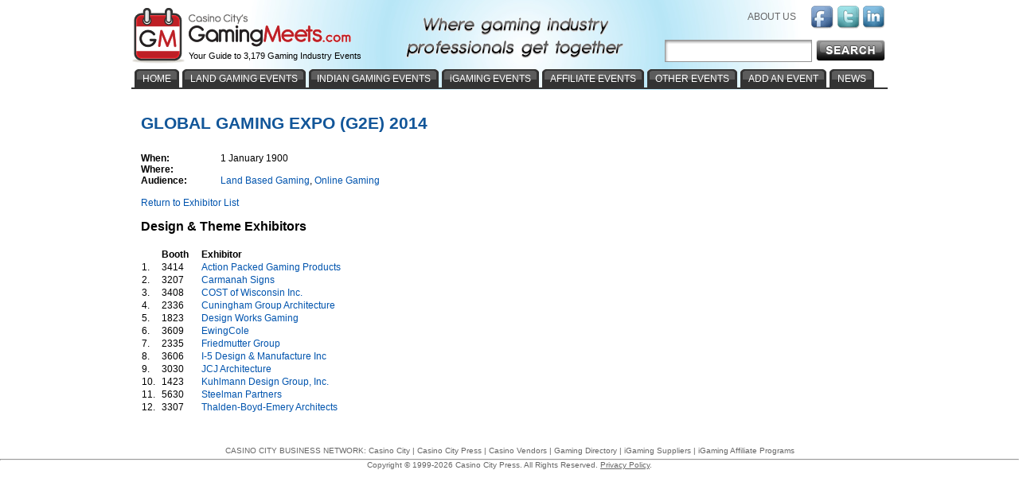

--- FILE ---
content_type: text/html; charset=utf-8
request_url: https://www.gamingmeets.com/event/global-gaming-expo-g2e-2014/category/facility-security-design-and-construction/design-theme/
body_size: 5272
content:


<!DOCTYPE html PUBLIC "-//W3C//DTD XHTML 1.0 Transitional//EN" "http://www.w3.org/TR/xhtml1/DTD/xhtml1-transitional.dtd">
<!-- This master doc puts an add in a layer to the right of the content area -->
<html xmlns="http://www.w3.org/1999/xhtml" >
<head>
	<!-- Google tag (gtag.js) -->
	<script async src="https://www.googletagmanager.com/gtag/js?id=G-9E3RD891PV"></script>
	<script>
	  window.dataLayer = window.dataLayer || [];
	  function gtag(){dataLayer.push(arguments);}
	  gtag('js', new Date());

	  gtag('config', 'G-9E3RD891PV');
	</script>
   	<link href="/Main.css" rel="stylesheet" type="text/css" /> 
	<script type="text/javascript" src="/js/jquery.js"></script>
	<script type="text/javascript" src="/js/jquery.dimensions.js"></script>
	<script type="text/javascript" src="/js/jquery.positionBy.js"></script>
	<script type="text/javascript" src="/js/jquery.bgiframe.js"></script>
	<script type="text/javascript" src="/js/jquery.jdMenu.js"></script>
	<script type="text/javascript" src="/js/LaunchMClient.js"></script>
	<script type="text/javascript" src="/js/googleTrackPageView.js"></script><!-- must be in js folder because signup process uses same pages as CV.com and igamingaffiliateprograms.com and since they are coldfusion they all have the path /js/googleTrackpageView.js so they all have to have the script in that folder. -->
	<script type="text/javascript" src="https://platform.twitter.com/widgets.js"></script>   
	
    <meta name="DESCRIPTION" content="Design &amp;amp; Theme products and services offered by exhibitors and sponsors at Global Gaming Expo (G2E) 2014."/>
    <link rel="canonical" href="https://www.gamingmeets.com/event/global-gaming-expo-g2e-2014/category/facility-security-design-and-construction/design-theme/" />
	<style>
		.col1 {
			width: 25px;
			float:left;
		}
		.col2 {
			width: 50px;
			float:left;
		}
		.col3 {
			float:left;
		}
		
	</style>

     <script type="text/javascript">

          var _gaq = _gaq || [];
          _gaq.push(['_setAccount', 'UA-295029-24']);
          _gaq.push(['_trackPageview']);

          (function() {
            var ga = document.createElement('script'); ga.type = 'text/javascript'; ga.async = true;
            ga.src = 'https://google-analytics.com/ga.js';
            var s = document.getElementsByTagName('script')[0]; s.parentNode.insertBefore(ga, s);
          })();
        function Search() {
            $("#aspnetForm").attr("action", "/search.aspx?keywords=" + $("#searchBoxInput").val());
            $("#aspnetForm").attr("method", "POST");
            $("#aspnetForm").submit();
		  }
		  
    </script>    
	<title>
	Global Gaming Expo (G2E) 2014 Design &amp;amp; Theme Exhibitors and Sponsors
</title></head>
<body>

    
		<form method="post" action="./?EncodedTradeshowInstanceName=global-gaming-expo-g2e-2014&amp;EncodedCategoryName=facility-security-design-and-construction%2fdesign-theme" id="aspnetForm">
<div class="aspNetHidden">
<input type="hidden" name="__VIEWSTATE" id="__VIEWSTATE" value="/wEPDwUINTIwNjY3MzVkGAEFNGN0bDAwJHRvcFBhcmFncmFwaCRNYWluQ29udGVudCRncmRGZWF0dXJlZEV4aGliaXRvcnMPPCsADAEIZmQS7sWUmdiZtN+BlP0oMx0fdbhpHFFmxLlUb19gGCFEkw==" />
</div>

<div class="aspNetHidden">

	<input type="hidden" name="__VIEWSTATEGENERATOR" id="__VIEWSTATEGENERATOR" value="A5A4C123" />
</div>           
            <div id="MainContainer" style="margin: 110px auto 0 auto; top:auto; text-align:center;">
                <div id="centeringDiv" style="margin-right:5px;">
                    
                        <div id="MainContentArea">

                                

<table width="640px">
  <tr>
    <td valign="top" style="width:600px; height:100%; padding-left:10px;">
     
  

    <div style="height:100%;">
        <div class="center" style="margin-left:auto; margin-right:auto;">
            <div style="margin-bottom:15px"><span id="topParagraph_MainContent_imgEvent"></span></div>
            <h1><span id="topParagraph_MainContent_lblTradehowInstanceName" class="titleDefault" style="font-size:16pt;font-weight:bold;">Global Gaming Expo (G2E) 2014</span></h1>
         <br />
         </div>
         <table id="topParagraph_MainContent_tblEventInfo" class="EventAttributes" cellspacing="0" cellpadding="0" style="border-collapse:collapse;">
	<tr>
		<td class="AttributeName" style="width:100px;">When:</td><td class="AttributeValue">1 January 1900</td>
	</tr><tr>
		<td class="AttributeName" style="width:100px;">Where:</td><td class="AttributeValue"> </td>
	</tr><tr>
		<td class="AttributeName" style="width:100px;">Audience:</td><td class="AttributeValue"><a href="/land-gaming-events/">Land Based Gaming</a>, <a href="/igaming-events/">Online Gaming</a></td>
	</tr>
</table>
         <br />

            <a id="topParagraph_MainContent_hlExhibitorCategories" href="/event/global-gaming-expo-g2e-2014/">Return to Exhibitor List</a>
            <br />

    </div>
    <div>
        <br />
        <div>

</div>

        <span id="topParagraph_MainContent_lblExhibitorListTitle" style="font-family:Arial;font-size:12pt;font-weight:bold;">Design &amp; Theme Exhibitors<br /><br /></span>
       	<table id="topParagraph_MainContent_dlExhibitors" cellspacing="0" style="border-collapse:collapse;">
	<tr>
		<td>
						<div class="col1">
							&nbsp;
						</div>
						<div class="col2">
							<b>Booth</b>
						</div>	
						<div class="col3">
	                       <b>Exhibitor</b>
						</div>	
						<div style="clear:both"></div>						
                    </td>
	</tr><tr>
		<td style="width:460px;">
						<div class="col1">
							1.
						</div>
						<div class="col2">
							 3414 
						</div>	
						<div class="col3">
	                       <a href="https://www.casinovendors.com/vendor/action-packed-gaming-products/" target="exhibitor">Action Packed Gaming Products</a>&nbsp;
						</div>	
						<div style="clear:both"></div>						
                    </td>
	</tr><tr>
		<td style="width:460px;">
						<div class="col1">
							2.
						</div>
						<div class="col2">
							 3207 
						</div>	
						<div class="col3">
	                       <a href="https://www.casinovendors.com/vendor/carmanah-signs-inc/" target="exhibitor">Carmanah Signs</a>&nbsp;
						</div>	
						<div style="clear:both"></div>						
                    </td>
	</tr><tr>
		<td style="width:460px;">
						<div class="col1">
							3.
						</div>
						<div class="col2">
							 3408 
						</div>	
						<div class="col3">
	                       <a href="https://www.casinovendors.com/vendor/cost-of-wisconsin-inc/" target="exhibitor">COST of Wisconsin Inc.</a>&nbsp;
						</div>	
						<div style="clear:both"></div>						
                    </td>
	</tr><tr>
		<td style="width:460px;">
						<div class="col1">
							4.
						</div>
						<div class="col2">
							 2336 
						</div>	
						<div class="col3">
	                       <a href="https://www.casinovendors.com/vendor/cuningham-group-architecture-p-a/" target="exhibitor">Cuningham Group Architecture</a>&nbsp;
						</div>	
						<div style="clear:both"></div>						
                    </td>
	</tr><tr>
		<td style="width:460px;">
						<div class="col1">
							5.
						</div>
						<div class="col2">
							 1823 
						</div>	
						<div class="col3">
	                       <a href="https://www.casinovendors.com/vendor/design-works-gaming/" target="exhibitor">Design Works Gaming</a>&nbsp;
						</div>	
						<div style="clear:both"></div>						
                    </td>
	</tr><tr>
		<td style="width:460px;">
						<div class="col1">
							6.
						</div>
						<div class="col2">
							 3609 
						</div>	
						<div class="col3">
	                       <a href="https://www.casinovendors.com/vendor/ewingcole/" target="exhibitor">EwingCole</a>&nbsp;
						</div>	
						<div style="clear:both"></div>						
                    </td>
	</tr><tr>
		<td style="width:460px;">
						<div class="col1">
							7.
						</div>
						<div class="col2">
							 2335 
						</div>	
						<div class="col3">
	                       <a href="https://www.casinovendors.com/vendor/friedmutter-group/" target="exhibitor">Friedmutter Group</a>&nbsp;
						</div>	
						<div style="clear:both"></div>						
                    </td>
	</tr><tr>
		<td style="width:460px;">
						<div class="col1">
							8.
						</div>
						<div class="col2">
							 3606 
						</div>	
						<div class="col3">
	                       <a href="https://www.casinovendors.com/vendor/i-5-design-manufacture/" target="exhibitor">I-5 Design &amp; Manufacture Inc</a>&nbsp;
						</div>	
						<div style="clear:both"></div>						
                    </td>
	</tr><tr>
		<td style="width:460px;">
						<div class="col1">
							9.
						</div>
						<div class="col2">
							 3030 
						</div>	
						<div class="col3">
	                       <a href="https://www.casinovendors.com/vendor/jcj-architecture/" target="exhibitor">JCJ Architecture</a>&nbsp;
						</div>	
						<div style="clear:both"></div>						
                    </td>
	</tr><tr>
		<td style="width:460px;">
						<div class="col1">
							10.
						</div>
						<div class="col2">
							 1423 
						</div>	
						<div class="col3">
	                       <a href="https://www.casinovendors.com/vendor/kuhlmann-design-group-inc/" target="exhibitor">Kuhlmann Design Group, Inc.</a>&nbsp;
						</div>	
						<div style="clear:both"></div>						
                    </td>
	</tr><tr>
		<td style="width:460px;">
						<div class="col1">
							11.
						</div>
						<div class="col2">
							 5630 
						</div>	
						<div class="col3">
	                       <a href="https://www.casinovendors.com/vendor/steelman-partners/" target="exhibitor">Steelman Partners</a>&nbsp;
						</div>	
						<div style="clear:both"></div>						
                    </td>
	</tr><tr>
		<td style="width:460px;">
						<div class="col1">
							12.
						</div>
						<div class="col2">
							 3307 
						</div>	
						<div class="col3">
	                       <a href="https://www.casinovendors.com/vendor/tbe-architects-thalden-boyd-emery/" target="exhibitor">Thalden-Boyd-Emery Architects</a>&nbsp;
						</div>	
						<div style="clear:both"></div>						
                    </td>
	</tr>
</table>
        <span id="topParagraph_MainContent_lblDebug"></span>
        <br />
    </div>
    </td>
  </tr>
</table>
 
                                 
                                

                            
                            
                        </div>
                    
                    <div id="buttonBannerAdsTop" style="width:300px; padding:0px; float:right;">
                        
		
		
<!-- Revive Adserver iFrame Tag - Generated with Revive Adserver v4.2.1 -->
<iframe id='a2c48244' name='a2c48244' src='https://ad.casinocitypress.com/www/delivery/afr.php?cb=&amp;zoneid=&amp;what=id:3305' 
frameborder='0' scrolling='no' width='300' height='250' style='margin-bottom:10px'>
<a href='https://ad.casinocitypress.com/www/delivery/ck.php?n=ad52d4da&amp;cb=&amp;zoneid=' target='_blank'>
<img src='https://ad.casinocitypress.com/www/delivery/avw.php?cb=&amp;zoneid=&amp;n=ad52d4da' border='0' alt='' />
</a></iframe>
		
		
                        
                        
                        
                    </div>
                    <div style="width:250px; text-align:left;padding:12px; float:right;">
                        
                        <!-- this is where "related links" or such things would go (underneath the right column content) -->
                        
                    </div>
                    <div style="clear: both"></div>

                </div><!-- /End centeringDiv -->
            </div><!-- /End MainContainer -->
            
            <div id="WrapHeader" style="position:absolute; top:0px; left:0px; width:100%; margin-top:0px;">
                <div id="EntireHeader" style="margin:auto; text-align:center;">
                            <div class="TopBanner"><!-- contains background-image -->
        <div style="height:98px;">
            <div id="Logo"><a href="/"><img src="/images/Gaming-Meets-Logo.gif" style="border:none;" alt="GamingMeets Logo"/></a></div>
            <div id="TagLine">Your Guide to 3,179 Gaming Industry Events</div>
            <div id="Slogan"><img src="/images/Gaming-Meet-Slogan.gif" style="border:none;" alt="Where gaming industry professionals get together"/></div>
            
            <div id="rightHeader">
                <div style="margin:7px 0px 12px 0px; float:right; text-align:right; color:#57a9ff;">
                    <a class="headerLinks" href="/about-us/"  rel="nofollow" style="padding-right:15px;">ABOUT US</a>
                    <a href="https://www.facebook.com/pages/Gaming-Meets/248366791848738" target="_blank" rel="nofollow" ><img src="/images/facebook-icon.gif" style="vertical-align:middle;" alt="Facebook" class="socialNetwork" /></a>
                    <a href="https://twitter.com/#!/GamingMeets" target="_blank" rel="nofollow" ><img src="/images/twitter-icon.gif" style="vertical-align:middle;" alt="Twitter" class="socialNetwork" /></a>
                    <a href="https://www.linkedin.com/groups/Gaming-Meets-4019208" rel="nofollow" target="_blank"><img src="/images/linkedin-icon.gif" style="vertical-align:middle; margin-right:2px;" alt="linkedin" class="socialNetwork" /></a>             
                </div>
                <br clear="all" />
            </div>
        </div>
        <div>
			<div id="searchBarCustom" style="">
				<img src="/images/search-barWide.jpg" id="searchBarCustomImg" alt="Search bar"/>
			</div>
			<div id="searchBox" style="">
				<input type="text" name="keywords" id="searchBoxInput" />
			</div>
			<input type="image" class="btnSearch" id="searchButton" src="/images/search-btn.jpg" OnClick="Search()"  />
        </div> 
        
        <div id="navigationHeader" style="position:absolute;top:87px">
        
            <div class="NavLeft"><img src="/images/tab-charcoal-left-piece.gif" alt=""/></div>
            <div class="NavMiddle"><a href="/" class="NavText">HOME</a></div>
            <div style="float:left"><img src="/images/tab-charcoal-right-piece.gif" alt=""/></div>           
        
            <div class="NavLeft"><img src="/images/tab-charcoal-left-piece.gif" alt=""/></div>
            <div class="NavMiddle"><a href="/land-gaming-events/" class="NavText">LAND GAMING EVENTS</a></div>
            <div style="float:left"><img src="/images/tab-charcoal-right-piece.gif" alt=""/></div> 
 
            <div class="NavLeft"><img src="/images/tab-charcoal-left-piece.gif" alt=""/></div>
            <div class="NavMiddle"><a href="/indian-gaming-events/" class="NavText">INDIAN GAMING EVENTS</a></div>
            <div style="float:left"><img src="/images/tab-charcoal-right-piece.gif" alt=""/></div> 
            
            <div class="NavLeft"><img src="/images/tab-charcoal-left-piece.gif" alt=""/></div>
            <div class="NavMiddle"><a href="/igaming-events/" class="NavText">iGAMING EVENTS</a></div>
            <div style="float:left"><img src="/images/tab-charcoal-right-piece.gif" alt=""/></div> 
            
            <div class="NavLeft"><img src="/images/tab-charcoal-left-piece.gif" alt=""/></div>
            <div class="NavMiddle"><a href="/affiliate-events/" class="NavText">AFFILIATE EVENTS</a></div>
            <div style="float:left"><img src="/images/tab-charcoal-right-piece.gif" alt=""/></div> 
                       
            <div class="NavLeft"><img src="/images/tab-charcoal-left-piece.gif" alt=""/></div>
            <div class="NavMiddle">
                <ul class="jd_menu">
                    <li>
                        <a href="#" class="NavText">OTHER EVENTS</a>
                        <ul style="margin-left:4px;">
                            <li class="NavText"><a href="/legal-regulatory-events/" style="text-transform:none; padding:6px 10px; text-transform:none;" class="NavText">LEGAL AND REGULATORY EVENTS</a></li>
                            <li class="NavText"><a href="/lottery-events/" style="text-transform:uppercase; padding:6px 10px;">LOTTERY EVENTS</a></li>
                            <li class="NavText"><a href="/responsible-gaming-events/" style="text-transform:uppercase; padding:6px 10px;">RESPONSIBLE GAMING EVENTS</a></li>
                        </ul>
                    </li>
                </ul>
            </div>
            <div style="float:left"><img src="/images/tab-charcoal-right-piece.gif" alt=""/></div>
 
             <div class="NavLeft"><img src="/images/tab-charcoal-left-piece.gif" alt=""/></div>
            <div class="NavMiddle"><a href="/add-an-event/"  rel="nofollow" class="NavText">ADD AN EVENT</a></div>
            <div style="float:left"><img src="/images/tab-charcoal-right-piece.gif" alt=""/></div>
                       
            <div class="NavLeft"><img src="/images/tab-charcoal-left-piece.gif" alt=""/></div>
            <div class="NavMiddle"><a href="/news/" class="NavText">NEWS</a></div>
            <div style="float:left"><img src="/images/tab-charcoal-right-piece.gif" alt=""/></div> 

            <div style="clear:both"></div>           

        </div>
        <div style="position:absolute;top:110px;float:left"><img src="/images/horizontal-rule-under-tabs.gif" alt=""/> </div>
    </div>
 
                </div>
            </div>
            
                <br clear="all" />
    <div class="Footer" style="margin:auto;">
        <div style="margin-bottom:5px;">
            CASINO CITY BUSINESS NETWORK:  <a href="https://www.casinocity.com" target="_blank" class="Footer">Casino City</a> | <a href="https://www.casinocitypress.com" target="_blank" class="Footer">Casino City Press</a> | <a href="https://www.casinovendors.com" target="_blank" class="Footer">Casino Vendors</a> | <a href="https://www.gamingdirectory.com" target="_blank" class="Footer">Gaming Directory</a> | <a href="https://www.igamingsuppliers.com" target="_blank" class="Footer">iGaming Suppliers</a> | <a href="https://www.igamingaffiliateprograms.com" target="_blank" class="Footer">iGaming Affiliate Programs</a>
        </div>
        <hr style="margin:0px; padding:0px;" />
        
        <div class="grayBG">
            Copyright &copy; 1999-2026 Casino City Press.  All Rights Reserved. <a href="https://www.casinocitypress.com/privacy/" target="_blank" class="Footer" style="text-decoration:underline;" rel="nofollow">Privacy Policy</a>.
            <br /><br />
        </div>
    </div></form>
</body>

</html>


--- FILE ---
content_type: application/javascript
request_url: https://www.gamingmeets.com/js/jquery.jdMenu.js
body_size: 2175
content:
/*
 * jdMenu 1.4.1 (2008-03-31)
 *
 * Copyright (c) 2006,2007 Jonathan Sharp (http://jdsharp.us)
 * Dual licensed under the MIT (MIT-LICENSE.txt)
 * and GPL (GPL-LICENSE.txt) licenses.
 *
 * http://jdsharp.us/
 *
 * Built upon jQuery 1.2.1 (http://jquery.com)
 * This also requires the jQuery dimensions >= 1.2 plugin
 */

// This initializes the menu
$(function() {
	$('ul.jd_menu').jdMenu();
});

(function($){
	function addEvents(ul) {
		var settings = $.data( $(ul).parents().andSelf().filter('ul.jd_menu')[0], 'jdMenuSettings' );
		$('> li', ul)
			.bind('mouseenter.jdmenu mouseleave.jdmenu', function(evt) {
				$(this).toggleClass('jdm_hover');
				var ul = $('> ul', this);
				if ( ul.length == 1 ) {
					clearTimeout( this.$jdTimer );
					var enter = ( evt.type == 'mouseenter' );
					var fn = ( enter ? showMenu : hideMenu );
					this.$jdTimer = setTimeout(function() {
						fn( ul[0], settings.onAnimate, settings.isVertical );
					}, enter ? settings.showDelay : settings.hideDelay );
				}
			})
			.bind('click.jdmenu', function(evt) {
				var ul = $('> ul', this);
				if ( ul.length == 1 && 
					( settings.disableLinks == true || $(this).hasClass('accessible') ) ) {
					showMenu( ul, settings.onAnimate, settings.isVertical );
					return false;
				}
				
				// The user clicked the li and we need to trigger a click for the a
				if ( evt.target == this ) {
					var link = $('> a', evt.target).not('.accessible');
					if ( link.length > 0 ) {
						var a = link[0];
						if ( !a.onclick ) {
							window.open( a.href, a.target || '_self' );
						} else {
							$(a).trigger('click');
						}
					}
				}
				if ( settings.disableLinks || 
					( !settings.disableLinks && !$(this).parent().hasClass('jd_menu') ) ) {
					$(this).parent().jdMenuHide();
					evt.stopPropagation();
				}
			})
			.find('> a')
				.bind('focus.jdmenu blur.jdmenu', function(evt) {
					var p = $(this).parents('li:eq(0)');
					if ( evt.type == 'focus' ) {
						p.addClass('jdm_hover');
					} else { 
						p.removeClass('jdm_hover');
					}
				})
				.filter('.accessible')
					.bind('click.jdmenu', function(evt) {
						evt.preventDefault();
					});
	}

	function showMenu(ul, animate, vertical) {
		var ul = $(ul);
		if ( ul.is(':visible') ) {
			return;
		}
		ul.bgiframe();
		var li = ul.parent();
		ul	.trigger('jdMenuShow')
			.positionBy({ 	target: 	li[0], 
							targetPos: 	( vertical === true || !li.parent().hasClass('jd_menu') ? 1 : 3 ), 
							elementPos: 0,
							hideAfterPosition: true
							});
		if ( !ul.hasClass('jdm_events') ) {
			ul.addClass('jdm_events');
			addEvents(ul);
		}
		li	.addClass('jdm_active')
			// Hide any adjacent menus
			.siblings('li').find('> ul:eq(0):visible')
				.each(function(){
					hideMenu( this ); 
				});
		if ( animate === undefined ) {
			ul.show();
		} else {
			animate.apply( ul[0], [true] );
		}
	}
	
	function hideMenu(ul, animate) {
		var ul = $(ul);
		$('.bgiframe', ul).remove();
		ul	.filter(':not(.jd_menu)')
			.find('> li > ul:eq(0):visible')
				.each(function() {
					hideMenu( this );
				})
			.end();
		if ( animate === undefined ) {
			ul.hide()
		} else {
			animate.apply( ul[0], [false] );
		}

		ul	.trigger('jdMenuHide')
			.parents('li:eq(0)')
				.removeClass('jdm_active jdm_hover')
			.end()
				.find('> li')
				.removeClass('jdm_active jdm_hover');
	}
	
	// Public methods
	$.fn.jdMenu = function(settings) {
		// Future settings: activateDelay
		var settings = $.extend({	// Time in ms before menu shows
									showDelay: 		200,
									// Time in ms before menu hides
									hideDelay: 		500,
									// Should items that contain submenus not 
									// respond to clicks
									disableLinks:	false //was set to true but when you click a navigation item that doesn't have a drop down the whole navigation disappears until the next page is loaded.
									// This callback allows for you to animate menus
									//onAnimate:	null
									}, settings);
		if ( !$.isFunction( settings.onAnimate ) ) {
			settings.onAnimate = undefined;
		}
		return this.filter('ul.jd_menu').each(function() {
			$.data(	this, 
					'jdMenuSettings', 
					$.extend({ isVertical: $(this).hasClass('jd_menu_vertical') }, settings) 
					);
			addEvents(this);
		});
	};
	
	$.fn.jdMenuUnbind = function() {
		$('ul.jdm_events', this)
			.unbind('.jdmenu')
			.find('> a').unbind('.jdmenu');
	};
	$.fn.jdMenuHide = function() {
		return this.filter('ul').each(function(){ 
			hideMenu( this );
		});
	};

	// Private methods and logic
	$(window)
		// Bind a click event to hide all visible menus when the document is clicked
		.bind('click.jdmenu', function(){
			$('ul.jd_menu ul:visible').jdMenuHide();
		});
})(jQuery);
